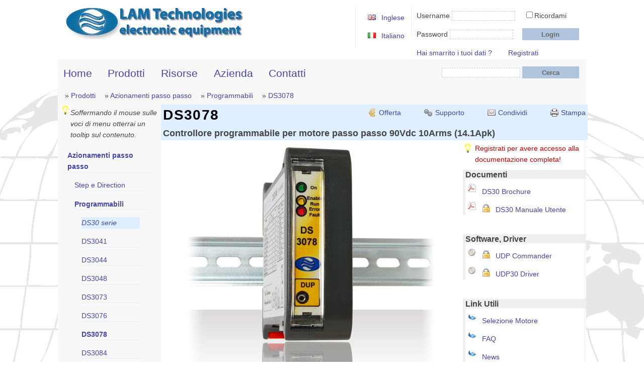

--- FILE ---
content_type: text/html; charset=utf-8
request_url: https://www.lamtechnologies.com/Product.aspx?lng=IT&idp=DS3078
body_size: 32621
content:
<!DOCTYPE html><html id="ctl00_htmlTagId" lang="it"><head><meta http-equiv="Content-Type" content="text/html;charset=utf-8" /><meta name="viewport" content="width=device-width, initial-scale=1.0" /><title>DS3078, Controllore programmabile per motore passo passo 90Vdc 10Arms (14.1Apk)</title><link href="DefaultCss0224.css" rel="stylesheet" type="text/css" /><link rel="shortcut icon" href="favicon.ico" /> <script src="DefaultScript.js" type="text/javascript"></script> <link href="https://www.lamtechnologies.com/Product.aspx?lng=IT&amp;idp=DS3078" rel="canonical" /><meta name="description" content="DS3078, Controllore programmabile per motore passo passo 90Vdc 10Arms (14.1Apk)" /></head><body> <form name="aspnetForm" method="post" action="Product.aspx?lng=IT&amp;idp=DS3078" id="aspnetForm"><div><input type="hidden" name="__EVENTTARGET" id="__EVENTTARGET" value="" /><input type="hidden" name="__EVENTARGUMENT" id="__EVENTARGUMENT" value="" /><input type="hidden" name="__VIEWSTATE" id="__VIEWSTATE" value="/wEPDwUKLTQ1NzgwMjM3NGQYAQUeX19Db250cm9sc1JlcXVpcmVQb3N0QmFja0tleV9fFgIFGGN0bDAwJFJlbWVtYmVyTWVDaGVja0JveAUVY3RsMDAkUHJpdmFjeUNoZWNrQm94IPikfvzYImcFpPWxnTM9FrCnntA=" /></div><script type="text/javascript">var theForm = document.forms['aspnetForm'];if (!theForm) { theForm = document.aspnetForm;}function __doPostBack(eventTarget, eventArgument) { if (!theForm.onsubmit || (theForm.onsubmit() != false)) { theForm.__EVENTTARGET.value = eventTarget; theForm.__EVENTARGUMENT.value = eventArgument; theForm.submit(); }}</script><script src="/WebResource.axd?d=PvuHYPaFwYYJI9Pm18nz9Km66kpBng8sdkozCj5KgX7vSvkgt2HcXHtaWFbPthO0WxUU25rFVlYUOeEUbo3DU_myLFQ1&amp;t=637291138660000000" type="text/javascript"></script> <div id="outer"> <div id="header"> <a href="Default.aspx?lng=IT" class="floatLeft"> <img id="ctl00_LAMTechnologiesImage" title="LAM Technologies" src="Resources/Images/LAMTechnologies.jpg" alt="Immagine LAM Technologies logo" style="border-width:0px;" /> </a> <div id="ctl00_loginAction" class="loginAction"> <ul> </ul> </div> <div id="ctl00_loginBox" class="loginBox"> <div class="left"> Username <input name="ctl00$LogUserNameTextBox" type="text" id="ctl00_LogUserNameTextBox" title="Per favore inserisci lo Username scelto durante la registrazione" class="textbox_px" onkeydown="return (event.keyCode!=13);" style="width:120px;" /> <span class="pL1em" title="Selezionando questa opzione sarà eseguito automaticamente il Login ogni volta che ti collegherai al sito"><input id="ctl00_RememberMeCheckBox" type="checkbox" name="ctl00$RememberMeCheckBox" /><label for="ctl00_RememberMeCheckBox">Ricordami</label></span> </div> <div class="left pT1em"> Password <input name="ctl00$LogPasswordTextBox" type="password" id="ctl00_LogPasswordTextBox" title="Per favore inserisci la Password scelta durante la registrazione" class="textbox_px" onkeydown="return (event.keyCode!=13);" style="width:120px;" /> <span class="pL1em"> </span> <input type="submit" name="ctl00$LoginLinkButton" value="Login" id="ctl00_LoginLinkButton" title="Dopo aver compilato i campi Username e Password fai clic per avere accesso a tutti i contenuti del sito" class="button" /> </div> <div class="left pT1em"> <a id="ctl00_LostAccountHyperLink" title="Se non ricordi la tua Username o Password puoi richiederne l'invio all'indirizzo email specificato durante la registrazione" href="Msg.aspx?lng=IT&amp;txt=RecoverReg">Hai smarrito i tuoi dati ?</a> <a id="ctl00_RegisterHyperLink" title="Fai clic per registrarti ed avere accesso a tutti i contenuti del sito" class="pL2em" href="UserProfileRegEdit.aspx?lng=IT&amp;act=Register">Registrati</a> </div> </div> <div id="language"> <ul> <li style="list-style-image: url(Resources/Images/gb.png)"> <a id="ctl00_ENLinkButton" title="Fai clic per visualizzare il sito in lingua Inglese" href="javascript:__doPostBack('ctl00$ENLinkButton','')">Inglese</a></li> <li style="list-style-image: url(Resources/Images/it.png)"> <a id="ctl00_ITLinkButton" title="Fai clic per visualizzare il sito in lingua Italiana" href="javascript:__doPostBack('ctl00$ITLinkButton','')">Italiano</a></li> </ul> </div> <!-- <div id="login"> <p> <input name="ctl00$TextBox1" type="text" id="ctl00_TextBox1" class="textbox" /> </p> <p> <input name="ctl00$TextBox2" type="text" id="ctl00_TextBox2" class="textbox" /> </p> <p> <a id="ctl00_HyperLink1" class="hyperlink"></a> <a id="ctl00_HyperLink2" class="hyperlink"></a> </p> </div> <div id="language"> <p> <a id="ctl00_HyperLink3" class="hyperlink"></a> <a id="ctl00_HyperLink4" class="hyperlink"></a> </p> <p> <a id="ctl00_HyperLink5" class="hyperlink"></a> <a id="ctl00_HyperLink6" class="hyperlink"></a> </p> </div> --> </div> <div id="ctl00_subheader"> <div id="mainMenu"> <ul><li><a title="Torna alla pagina principale" href="Default.aspx?lng=IT">Home</a></li><li><a title="Presentazione della gamma di prodotti" href="Products.aspx?lng=IT&amp;idp=products">Prodotti</a></li><li><a title="Documentazione, Software, FAQ…" href="Resources.aspx?lng=IT&amp;idp=resources&amp;rsty=BrMnDsD3SwFqNwDk">Risorse</a></li><li><a title="Contatti, Indirizzo, Storia…" href="Company.aspx?lng=IT&amp;idp=company">Azienda</a></li><li><a title="Contatti" href="Company.aspx?lng=IT#contact">Contatti</a></li></ul> </div> <div id="searchDiv"> <input name="ctl00$SearchTextBox" type="text" id="ctl00_SearchTextBox" title="Inserisci il codice del prodotto che desideri cercare. Puoi inserire anche solo una parte ed utilizzare i caratteri jolly * e ?" class="textbox_px" onkeydown="return (event.keyCode!=13);" style="width:150px;" /> <input type="submit" name="ctl00$SearchButton" value="Cerca" id="ctl00_SearchButton" title="Premi il pulsante per iniziare la ricerca" class="button" /> </div> <div id="siteMapPath"> <ul><li> &raquo; <a title="Presentazione della gamma di prodotti" href="Products.aspx?lng=IT&amp;idp=products">Prodotti</a></li><li> &raquo; <a title="Azionamenti per motori passo passo ad alte prestazioni" href="AzionamentiPerMotoriPassoPasso.aspx?lng=IT">Azionamenti passo passo</a></li><li> &raquo; <a title="Azionamenti programmabili dall'utente con I/O digitale ed analogico" href="Product.aspx?lng=IT&amp;idp=stpdrvprg">Programmabili</a></li><li> &raquo; <a title="Controllore programmabile per motore passo passo 90Vdc 10Arms (14.1Apk)" href="Product.aspx?lng=IT&amp;idp=DS3078">DS3078</a></li></ul> </div> </div> <div class="clear"></div> <div id="page"> <div id="leftMst"> <div id="leftProductMenu"> <div class="tip left"> Soffermando il mouse sulle voci di menu otterrai un tooltip sul contenuto. </div> <ul><li><a title="Azionamenti per motori passo passo ad alte prestazioni" class="menuSelected " href="AzionamentiPerMotoriPassoPasso.aspx?lng=IT">Azionamenti passo passo</a><ul><li><a title="Azionamenti microstepping controllabili a treno d'impulsi" class="" href="Product.aspx?lng=IT&amp;idp=stpdrvckd">Step e Direction</a></li><li><a title="Azionamenti programmabili dall'utente con I/O digitale ed analogico" class="menuSelected " href="Product.aspx?lng=IT&amp;idp=stpdrvprg">Programmabili</a><ul><li><a title="Controllore programmabili per motori passo passo" class="menuSeparator " href="Product.aspx?lng=IT&amp;idp=DS30">DS30 serie</a></li><li><a title="Controllore programmabile per motore passo passo 50Vdc 1.4Arms (2Apk)" class="" href="Product.aspx?lng=IT&amp;idp=DS3041">DS3041</a></li><li><a title="Controllore programmabile per motore passo passo 50Vdc 4Arms (5.6Apk)" class="" href="Product.aspx?lng=IT&amp;idp=DS3044">DS3044</a></li><li><a title="Controllore programmabile per motore passo passo 50Vdc 8Arms (11.3Apk)" class="" href="Product.aspx?lng=IT&amp;idp=DS3048">DS3048</a></li><li><a title="Controllore programmabile per motore passo passo 90Vdc 3Arms (4.2Apk)" class="" href="Product.aspx?lng=IT&amp;idp=DS3073">DS3073</a></li><li><a title="Controllore programmabile per motore passo passo 90Vdc 6Arms (8.5Apk)" class="" href="Product.aspx?lng=IT&amp;idp=DS3076">DS3076</a></li><li><a title="Controllore programmabile per motore passo passo 90Vdc 10Arms (14.1Apk)" class="menuSelected " href="Product.aspx?lng=IT&amp;idp=DS3078">DS3078</a></li><li><a title="Controllore programmabile per motore passo passo 160Vdc 4Arms (5.6Apk)" class="" href="Product.aspx?lng=IT&amp;idp=DS3084">DS3084</a></li><li><a title="Controllore programmabile per motore passo passo 160Vdc 8.5Arms (12Apk)" class="" href="Product.aspx?lng=IT&amp;idp=DS3087">DS3087</a></li><li><a title="Controllore programmabile per motore passo passo 240Vdc 10Arms (14.1Apk)" class="" href="Product.aspx?lng=IT&amp;idp=DS3098">DS3098</a></li><li>Alimentazione AC</li><li><a title="Controllore programmabile per motori stepper (alimentazione AC) 36Vac 1.4Arms (2Apk)" class="" href="Product.aspx?lng=IT&amp;idp=DS3041A">DS3041A</a></li><li><a title="Controllore programmabile per motori stepper (alimentazione AC) 36Vac 4Arms (5.6Apk)" class="" href="Product.aspx?lng=IT&amp;idp=DS3044A">DS3044A</a></li><li><a title="Controllore programmabile per motori stepper (alimentazione AC) 36Vac 8Arms (11.3Apk)" class="" href="Product.aspx?lng=IT&amp;idp=DS3048A">DS3048A</a></li><li><a title="Controllore programmabile per motori stepper (alimentazione AC) 65Vac 3Arms (4.2Apk)" class="" href="Product.aspx?lng=IT&amp;idp=DS3073A">DS3073A</a></li><li><a title="Controllore programmabile per motori stepper (alimentazione AC) 65Vac 6Arms (8.5Apk)" class="" href="Product.aspx?lng=IT&amp;idp=DS3076A">DS3076A</a></li><li><a title="Controllore programmabile per motori stepper (alimentazione AC) 65Vac 10Arms (14.1Apk)" class="" href="Product.aspx?lng=IT&amp;idp=DS3078A">DS3078A</a></li><li><a title="Controllore programmabile per motori stepper (alimentazione AC) 115Vac 4Arms (5.6Apk)" class="" href="Product.aspx?lng=IT&amp;idp=DS3084A">DS3084A</a></li><li><a title="Controllore programmabile per motori stepper (alimentazione AC) 115Vac 8.5Arms (12Apk)" class="" href="Product.aspx?lng=IT&amp;idp=DS3087A">DS3087A</a></li></ul></li><li><a title="Azionamenti con bus di campo, programmabili ed I/O digitale ed analogico" href="Product.aspx?lng=IT&amp;idp=stpdrvbus">Con bus di campo</a></li><li><a title="Azionamenti microstepping adatti al montaggio su circuito stampato (PCB)" href="Product.aspx?lng=IT&amp;idp=stpdrvcs">Da circuito stampato</a></li><li><a title="DDS1 serie, azionamenti per motori passo-passo controllabili a treno d'impulsi o segnale analogico" href="NewProducts.aspx?lng=IT&amp;idp=SDAstpdrv">Azionamenti DDS1</a></li><li><a title="DDS7xE serie, azionamenti per motori passo-passo con interfaccia EtherCAT" href="NewProducts.aspx?lng=IT&amp;idp=ETCstpdrv">Azionamenti EtherCAT</a></li><li><a title="DDS7xM serie, azionamenti per motori passo-passo controllabili in Modbus TCP" href="NewProducts.aspx?lng=IT&amp;idp=MTPstpdrv">Azionamenti Modbus TCP</a></li><li><a title="DDS7xP serie, azionamenti per motori passo-passo con bus PROFINET" href="NewProducts.aspx?lng=IT&amp;idp=PRFstpdrv">Azionamenti PROFINET</a></li><li><a title="DDS5 serie, azionamenti per motori passo-passo con interfaccia Modbus RTU RS485" href="NewProducts.aspx?lng=IT&amp;idp=MRUstpdrv">Azionamenti Modbus RTU</a></li><li><a title="DDS6 serie, azionamenti per motori passo-passo con bus CANopen" href="NewProducts.aspx?lng=IT&amp;idp=CANstpdrv">Azionamenti CANopen</a></li></ul></li><li><a title="Motori passo passo ad alta coppia" href="MotoriPassoPasso.aspx?lng=IT">Motori passo passo</a></li><li><a title="Alimentatori da barra DIN con controllo della resistenza di frenatura" href="Product.aspx?lng=IT&amp;idp=psu">Alimentatori</a></li><li><a title="Convertitori seriali ed estensori di linea industriali" href="Product.aspx?lng=IT&amp;idp=cnv">Convertitori seriali</a></li><li><a title="Strumenti di configurazione, sviluppo e debug" href="Product.aspx?lng=IT&amp;idp=tls">Tools</a></li><li><a title="Ricambi ed accessori a corredo dei prodotti" href="Product.aspx?lng=IT&amp;idp=spr">Accessori / Ricambi</a></li></ul> </div> <div id="ctl00_NewLetterSectionDiv" class="newLetterSectionDiv"> <h4 class="titleSection"> Newsletter</h4> <div> Cogli per primo ogni opportunità registrandoti alla newsletter!<br />Per favore inserisci la tua email e conferma la tua iscrizione </div> <div> <input name="ctl00$NewLetterTextBox" type="text" id="ctl00_NewLetterTextBox" title="Per favore inserisci il tuo indirizzo email" class="textbox172px" onkeydown="return (event.keyCode!=13);" /> </div> <div class="pT1em pB05em"> <span title="Seleziona la casella per fornire il consenso al trattamento dei dati conferiti ai sensi del Decreto Legislativo n.196/2003 e confermare di aver preso visione dell'informativa sulla privacy"><input id="ctl00_PrivacyCheckBox" type="checkbox" name="ctl00$PrivacyCheckBox" /><label for="ctl00_PrivacyCheckBox">Privacy (<a href="#" onclick="javascript:window.open('MsgFloat.aspx?lng=IT&amp;txt=DL196','sub','Width=600,height=850,left=30,top=50'); return false">leggi qui</a>).</label></span> </div> <div class="center buttonArea"> <input type="submit" name="ctl00$NewLetterAvantiButton" value="Iscriviti" onclick="javascript:WebForm_DoPostBackWithOptions(new WebForm_PostBackOptions(&quot;ctl00$NewLetterAvantiButton&quot;, &quot;&quot;, false, &quot;&quot;, &quot;Msg.aspx?lng=IT&amp;txt=NewsLetter&quot;, false, false))" id="ctl00_NewLetterAvantiButton" title="Conferma la tua sottoscrizione" class="button" /> </div> </div> </div> <div id="content"> <div id="outher_content"> <div id="header_content"> <div style="float: left"> <h1> DS3078</h1> </div> <div class="horizontal_li floatRight"> <ul> <li id="ctl00_ContentPlaceHolder_OfferLi" class="euro displayINLINE"> <a onclick="OpenOfferWindow('[base64]', 'IT'); return false;" id="ctl00_ContentPlaceHolder_OfferHyperLinkTOPHyperLink" title="Fai clic per ricevere un'offerta economica dettagliata e competitiva" href="javascript:__doPostBack('ctl00$ContentPlaceHolder$OfferHyperLinkTOPHyperLink','')">Offerta</a></li> <li class="gear displayINLINE"> <a onclick="OpenTechSupportWindow('', 'IT'); return false;" id="ctl00_ContentPlaceHolder_TechSupportTOPHyperLink" title="Fai clic per richiedere supporto ai nostri tecnici e trovare rapidamente la migliore soluzione alle tue necessità" href="javascript:__doPostBack('ctl00$ContentPlaceHolder$TechSupportTOPHyperLink','')">Supporto</a></li> <li class="email displayINLINE"> <a onclick="OpenShareWindow('[base64]', 'IT'); return false;" id="ctl00_ContentPlaceHolder_EmailHyperLink" title="Fai clic per inviare l'indirizzo web della pagina tramite email (per condividerla ad esempio con un amico)" href="javascript:__doPostBack('ctl00$ContentPlaceHolder$EmailHyperLink','')">Condividi</a></li> <li class="prnt displayINLINE"> <a onclick="OpenPrintWindow(); return false;" id="ctl00_ContentPlaceHolder_PrntHyperLink" title="Fai clic per stampare la pagina" href="javascript:__doPostBack('ctl00$ContentPlaceHolder$PrntHyperLink','')">Stampa</a></li> </ul> </div> <div class="clear"></div> <h2 class="pT05em"> Controllore programmabile per motore passo passo 90Vdc 10Arms (14.1Apk) </h2> </div> <div class="clear"></div> <div id="page_content"> <div id="rightColProduct_content"> <div id="ctl00_ContentPlaceHolder_IdeaRegisterDiv" class="idea ideaRegisterDiv"> <a href="UserProfileRegEdit.aspx?lng=IT&amp;act=Register">Registrati per avere accesso alla documentazione completa!</a> </div> <div id="ctl00_ContentPlaceHolder_Docs_RCP_content" class="pB2em"> <h4> Documenti</h4> <div class="prdDocuments prdPreviewBrd"> <ul> <li class="acrobat"> <a href="Resources/Doc/DS30_BRIT.pdf" title="Brochure riepilogativa degli azionamenti per motori passo passo appartenenti alla famiglia DS30 (Rev.1.21 16/02/2010)" target="_blank"> DS30 Brochure </a> </li> <li class="acrobatLock"> <a href="Download.aspx?lng=IT&amp;dwlpf=DS30_DS5x_UMIT.pdf" title="Manuale utente per gli azionamenti per motori passo passo serie DS30 (Rev.1.31 30/03/2016)" target="_blank"> DS30 Manuale Utente </a> </li> </ul> </div> </div> <div id="ctl00_ContentPlaceHolder_SoftDrv_RCP_content" class="pB2em"> <h4> Software, Driver</h4> <div class="prdSoftwareDriver prdPreviewBrd"> <ul> <li class="discLock"> <a href="Download.aspx?lng=IT&amp;dwlpf=UDPCommander.zip" title="Software di configurazione, programmazione e diagnostica per gli azionamenti della serie xS10, DS30 e DS5x (Rev.1.73 06/06/2016)"> UDP Commander </a> </li> <li class="discLock"> <a href="Download.aspx?lng=IT&amp;dwlpf=UDP30_DRV.zip" title="Driver per l'interfaccia di configurazione, programmazione e diagnostica UDP30 (Rev.2.12.24 12/01/2017)"> UDP30 Driver </a> </li> </ul> </div> </div> <div id="ctl00_ContentPlaceHolder_UseFulLinksDiv" class="pB2em"> <h4> Link Utili</h4> <div class="prdLinks prdPreviewBrd"> <ul> <li class="redir"> <a href="FindPrdMC.aspx?lng=IT&amp;drv=DS3078" title="Trova il motore giusto da abbinare all'azionamento"> Selezione Motore </a> </li> <li class="redir"> <a href="Resources.aspx?lng=IT&amp;idp=faq_resources&amp;csp=DS3078" title="Trova le risposte alle domande più comuni"> FAQ </a> </li> <li class="redir"> <a href="Resources.aspx?lng=IT&amp;idp=news_resources&amp;csp=DS3078" title="Leggi le ultime novità"> News </a> </li> <li class="redir"> <a href="Resources.aspx?lng=IT&amp;idp=didyouknow_resources&amp;csp=DS3078" title="Curiosità, trucchi e consigli per utilizzare al meglio i prodotti"> Lo sapevate? </a> </li> </ul> </div> </div> <div id="ctl00_ContentPlaceHolder_CorrelateProduct_RCP_content" class="pB2em"> <h4> Prodotti Correlati</h4> <div class="prdPreview prdPreviewBrd"> <a href="Product.aspx?lng=IT&amp;idp=UDP30" title="Interfaccia di programmazione e diagnostica"> <span class="prdPreviewH5">UDP30</span> <img alt="UDP30" src="Resources/Images/Products/UDP30_W120.png" /> </a> <input type="hidden" name="ctl00$ContentPlaceHolder$CorrelateProduct_RCPRepeater$ctl00$CorrelateProductPPHiddenField" id="ctl00_ContentPlaceHolder_CorrelateProduct_RCPRepeater_ctl00_CorrelateProductPPHiddenField" value="0" /> <ul> <li> Isolato galvanicamente </li> <li> Driver da Windows 98SE fino a Windows 10 a 32bit o 64bit </li> <li> Alimentazione tramite porta USB </li> </ul> </div> <div class="prdPreview prdPreviewBrd"> <a href="Product.aspx?lng=IT&amp;idp=UDPCMD" title="Software di programmazione, configurazione e diagnostica"> <span class="prdPreviewH5">UDP Commander</span> <img alt="UDP Commander" src="Resources/Images/Products/UDPCMD_W120.png" /> </a> <input type="hidden" name="ctl00$ContentPlaceHolder$CorrelateProduct_RCPRepeater$ctl01$CorrelateProductPPHiddenField" id="ctl00_ContentPlaceHolder_CorrelateProduct_RCPRepeater_ctl01_CorrelateProductPPHiddenField" value="1" /> <ul> <li> Funzionante in ambiente Windows </li> <li> Utilizzo semplice ed intuitivo </li> <li> Unico tool per tutti gli azionamenti xS10, DS30 e DS5x </li> <li> <span class="gratisHL">Gratuito!</span> </li> </ul> </div> <div class="prdPreview prdPreviewBrd"> <a href="Product.aspx?lng=IT&amp;idp=DP1741" title="Alimentatore non regolato IN:0..68Vac OUT:0..100Vdc 16A"> <span class="prdPreviewH5">DP1741</span> <img alt="DP1741" src="Resources/Images/Products/DP1741_W120.png" /> </a> <input type="hidden" name="ctl00$ContentPlaceHolder$CorrelateProduct_RCPRepeater$ctl02$CorrelateProductPPHiddenField" id="ctl00_ContentPlaceHolder_CorrelateProduct_RCPRepeater_ctl02_CorrelateProductPPHiddenField" value="2" /> <ul> <li> Ingresso fino a 68Vac mono o trifase </li> <li> Uscita fino a 100Vdc </li> <li> Corrente fino a 16Arms </li> </ul> </div> <div class="prdPreview prdPreviewBrd"> <a href="Product.aspx?lng=IT&amp;idp=DP1742" title="Alimentatore non regolato IN:24..68Vac OUT:35..100Vdc 16A con controllo della resistenza di frenatura"> <span class="prdPreviewH5">DP1742</span> <img alt="DP1742" src="Resources/Images/Products/DP1742_W120.png" /> </a> <input type="hidden" name="ctl00$ContentPlaceHolder$CorrelateProduct_RCPRepeater$ctl03$CorrelateProductPPHiddenField" id="ctl00_ContentPlaceHolder_CorrelateProduct_RCPRepeater_ctl03_CorrelateProductPPHiddenField" value="3" /> <ul> <li> <u>Controllo della resistenza di frenatura</u> </li> <li> Ingresso fino a 68Vac mono o trifase </li> <li> Uscita fino a 100Vdc </li> <li> Corrente fino a 16Arms </li> </ul> </div> </div> <div id="ctl00_ContentPlaceHolder_CorrelateMotor_RCP_content"> <h4> Motori Abbinabili</h4> <div class="prdPreview prdPreviewBrd"> <a href="Product.aspx?lng=IT&amp;idp=M1433040" title="Motore passo-passo NEMA42 29Nm (4107oz-in) 10Arms L=201mm (7.91in)"> <span class="prdPreviewH5">M1433040</span> <img alt="M1433040" src="Resources/Images/Products/M1433040_W120.png" /> </a> <input type="hidden" name="ctl00$ContentPlaceHolder$CorrelateMotor_RCPRepeater$ctl00$CorrelateMotorPP_RCPHiddenField" id="ctl00_ContentPlaceHolder_CorrelateMotor_RCPRepeater_ctl00_CorrelateMotorPP_RCPHiddenField" value="0" /> <ul> <li> Coppia <b>29Nm (4107oz-In)</b> </li> <li> Corrente 5Arms o 10Arms </li> <li> Flangia NEMA 42 </li> </ul> </div> <div class="prdPreview prdPreviewBrd"> <a href="Product.aspx?lng=IT&amp;idp=M1433020" title="Motore passo-passo NEMA42 21Nm (2974oz-in) 10Arms L=150mm (5.91in)"> <span class="prdPreviewH5">M1433020</span> <img alt="M1433020" src="Resources/Images/Products/M1433020_W120.png" /> </a> <input type="hidden" name="ctl00$ContentPlaceHolder$CorrelateMotor_RCPRepeater$ctl01$CorrelateMotorPP_RCPHiddenField" id="ctl00_ContentPlaceHolder_CorrelateMotor_RCPRepeater_ctl01_CorrelateMotorPP_RCPHiddenField" value="1" /> <ul> <li> Coppia <b>21Nm (2974oz-In)</b> </li> <li> Corrente 5Arms o 10Arms </li> <li> Flangia NEMA 42 </li> </ul> </div> <div class="prdPreview prdPreviewBrd"> <a href="Product.aspx?lng=IT&amp;idp=M1433010" title="Motore passo-passo NEMA42 14.4Nm (2039oz-in) 10Arms L=115mm (4.53in)"> <span class="prdPreviewH5">M1433010</span> <img alt="M1433010" src="Resources/Images/Products/M1433010_W120.png" /> </a> <input type="hidden" name="ctl00$ContentPlaceHolder$CorrelateMotor_RCPRepeater$ctl02$CorrelateMotorPP_RCPHiddenField" id="ctl00_ContentPlaceHolder_CorrelateMotor_RCPRepeater_ctl02_CorrelateMotorPP_RCPHiddenField" value="2" /> <ul> <li> Coppia <b>14.4Nm (2039oz-In)</b> </li> <li> Corrente 5Arms o 10Arms </li> <li> Flangia NEMA 42 </li> </ul> </div> <div class="prdPreview prdPreviewBrd"> <a href="Product.aspx?lng=IT&amp;idp=M1343060" title="Motore passo-passo NEMA34 12.1Nm (1714oz-in) 10Arms L=150mm (5.91in)"> <span class="prdPreviewH5">M1343060</span> <img alt="M1343060" src="Resources/Images/Products/M1343060_W120.png" /> </a> <input type="hidden" name="ctl00$ContentPlaceHolder$CorrelateMotor_RCPRepeater$ctl03$CorrelateMotorPP_RCPHiddenField" id="ctl00_ContentPlaceHolder_CorrelateMotor_RCPRepeater_ctl03_CorrelateMotorPP_RCPHiddenField" value="3" /> <ul> <li> Coppia <b>12.1Nm (1714oz-In)</b> </li> <li> Corrente 5Arms o 10Arms </li> <li> Flangia NEMA 34 </li> </ul> </div> <div class="prdPreview prdPreviewBrd"> <a href="Product.aspx?lng=IT&amp;idp=M1343051" title="Motore passo-passo NEMA34 9.2Nm (1303oz-in) 10Arms L=126mm (4.96in)"> <span class="prdPreviewH5">M1343051</span> <img alt="M1343051" src="Resources/Images/Products/M1343051_W120.png" /> </a> <input type="hidden" name="ctl00$ContentPlaceHolder$CorrelateMotor_RCPRepeater$ctl04$CorrelateMotorPP_RCPHiddenField" id="ctl00_ContentPlaceHolder_CorrelateMotor_RCPRepeater_ctl04_CorrelateMotorPP_RCPHiddenField" value="4" /> <ul> <li> Coppia <b>9.2Nm (1303oz-In)</b> </li> <li> Corrente 5Arms o 10Arms </li> <li> Flangia NEMA 34 </li> </ul> </div> <div class="prdPreview prdPreviewBrd"> <a href="Product.aspx?lng=IT&amp;idp=M1343041" title="Motore passo-passo NEMA34 8.1Nm (1147oz-in) 7.1Arms L=114mm (4.49in)"> <span class="prdPreviewH5">M1343041</span> <img alt="M1343041" src="Resources/Images/Products/M1343041_W120.png" /> </a> <input type="hidden" name="ctl00$ContentPlaceHolder$CorrelateMotor_RCPRepeater$ctl05$CorrelateMotorPP_RCPHiddenField" id="ctl00_ContentPlaceHolder_CorrelateMotor_RCPRepeater_ctl05_CorrelateMotorPP_RCPHiddenField" value="5" /> <ul> <li> Coppia <b>8.1Nm (1147oz-In)</b> </li> <li> Corrente 3.5Arms o 7.1Arms </li> <li> Flangia NEMA 34 </li> </ul> </div> <div class="prdPreview prdPreviewBrd"> <a href="Product.aspx?lng=IT&amp;idp=M1343031" title="Motore passo-passo NEMA34 6.8Nm (963oz-in) 7.1Arms L=98mm (3.86in)"> <span class="prdPreviewH5">M1343031</span> <img alt="M1343031" src="Resources/Images/Products/M1343031_W120.png" /> </a> <input type="hidden" name="ctl00$ContentPlaceHolder$CorrelateMotor_RCPRepeater$ctl06$CorrelateMotorPP_RCPHiddenField" id="ctl00_ContentPlaceHolder_CorrelateMotor_RCPRepeater_ctl06_CorrelateMotorPP_RCPHiddenField" value="6" /> <ul> <li> Coppia <b>6.8Nm (963oz-In)</b> </li> <li> Corrente 3.5Arms o 7.1Arms </li> <li> Flangia NEMA 34 </li> </ul> </div> <div class="prdPreview prdPreviewBrd"> <a href="Product.aspx?lng=IT&amp;idp=M1343021" title="Motore passo-passo NEMA34 4.4Nm (623oz-in) 7.1Arms L=78mm (3.07in)"> <span class="prdPreviewH5">M1343021</span> <img alt="M1343021" src="Resources/Images/Products/M1343021_W120.png" /> </a> <input type="hidden" name="ctl00$ContentPlaceHolder$CorrelateMotor_RCPRepeater$ctl07$CorrelateMotorPP_RCPHiddenField" id="ctl00_ContentPlaceHolder_CorrelateMotor_RCPRepeater_ctl07_CorrelateMotorPP_RCPHiddenField" value="7" /> <ul> <li> Coppia <b>4.4Nm (623oz-In)</b> </li> <li> Corrente 3.5Arms o 7.1Arms </li> <li> Flangia NEMA 34 </li> </ul> </div> </div> </div> <div id="product_content"> <img id="ctl00_ContentPlaceHolder_ProductImage_content" title="DS3078" class="mainImg" src="Resources/Images/Products/ds3078_W490.jpg" alt="DS3078" style="border-width:0px;" /> <h4>Introduzione alla famiglia</h4>Gli azionamenti programmabili per motori passo-passo appartenenti alla serie DS30 sono la scelta ideale per tutte le applicazioni che necessitano di un controllo<span class="continue"> … <a title="DS30 serie" href="Product.aspx?lng=IT&amp;idp=DS30">&raquo;continua</a></span> <div id="ctl00_ContentPlaceHolder_technicalDataDIV_content" class="technicalData_content pT05em"> <h4 class="titleSection"> Dati Tecnici</h4> <table summary="Dati Tecnici"> <tr><td> Tensione di Alimentazione </td><td> Da 24Vdc a 90Vdc </td></tr> <tr><td> Corrente di fase </td><td> Impostabile da 4Arms a 10Arms ad incrementi di 0.1Arms </td></tr> <tr><td> Modalità di controllo </td><td> Totalmente programmabile dall'utente mediante <u>tool gratuito</u> <i>UDP Commander</i> </td></tr> <tr><td> Prestazioni </td><td> <u>Fino a 3000rpm con 1/128 di passo di risoluzione</u> </td></tr> <tr><td> Blocchi funzione </td><td> Assegnazione<br />Salto e chiamata a subroutine, condizionato ed incondizionato<br />Attesa evento<br /><u>Operazioni matematiche a 32bit</u><br />Operazioni logiche (OR, AND, XOR e SHIFT)<br />Attesa </td></tr> <tr><td> Variabili utente </td><td> Liberamente dichiarabili. Con lunghezza di 1byte, 2byte, 3byte e 4byte. </td></tr> <tr><td> Funzioni speciali </td><td> Contatore veloce utilizzabile anche per Encoder<br />Cattura della quota su transizione di uno o più ingressi<br />Timer<br />Riduzione automatica di corrente<br /> </td></tr> <tr><td> Ingressi Digitali </td><td> 4 optoisolati: DI0, DI1, DI2, DI3 liberamente utilizzabili<br />Funzionanti da 3V a 28V con assorbimento costante<br />Collegabili singolarmente in modalità NPN, PNP o LineDrive </td></tr> <tr><td> Uscite Digitali </td><td> 2 optoisolate: DO0, DO1<br />Funzionanti fino a 30V 50mA<br />Collegabili singolarmente in modalità NPN o PNP </td></tr> <tr><td> Ingressi Analogici </td><td> 2 convertiti a 11bit: AI0, AI1<br />Funzionanti da -10V a 10V<br />Utilizzabili anche come ingressi digitali </td></tr> <tr><td> Uscite Analogiche </td><td> 1 converita a 10bit: AO0<br />Funzionante da 0V a 10V<br />Corrente fino a 10mA </td></tr> <tr><td> Protezioni, Allarmi e Diagnostica </td><td> Sovra e sotto tensione, Termica, <u>Fase motore interrotta</u><br />Cortocircuito fase-fase, fase-massa, fase-positivo<br />Indicazione univoca per ogni anomalia </td></tr> <tr><td> Connessioni </td><td> Tramite pratica morsettiera rimuovibile. Sezione cavo fino ad AWG14 </td></tr> <tr><td> Dimensioni </td><td> 100(H) x 35(L) x 119(W) mm<br />3.94(H) x 1.38(L) x 4.69(W) inches </td></tr> <tr><td> Peso </td><td> 295g<br />10.4oz </td></tr> </table> </div> <div id="ctl00_ContentPlaceHolder_benefitsDIV_content" class="benefits_content"> <h4 class="titleSection"> Benefici</h4> <ul> <li> Software di programmazione GRATUITO! </li> <li> <u>Fino a 3000rpm con 1/128 di passo di risoluzione</u> </li> <li> Modifica in tempo reale e con motore in movimento di tutti i parametri di moto </li> <li> Funzioni matematiche a 32bit </li> <li> I/O sia digitale che <u>analogico</u> </li> <li> Montaggio rapido su barra DIN </li> <li> Ingressi analogici utilizzabili anche come ingressi digitali </li> <li> Dimensioni compatte </li> <li> Grado di protezione IP20 </li> </ul> </div> <div id="WhatDoYouNeed_content"> <h4 class="pT1em titleSection"> Di cosa hai bisogno?</h4> <div id="WhatDoYouNeed_CL1_content"> <ul> <li id="ctl00_ContentPlaceHolder_PlusFuncLi" class="arrowUp"> <a id="ctl00_ContentPlaceHolder_PlusFuncHyperLink" title="Fai clic per passare ad un prodotto con maggiori funzionalità" href="Product.aspx?lng=IT&amp;idp=DS5078">Maggiori Funzionalità</a></li> <li id="ctl00_ContentPlaceHolder_MinusFuncLi" class="arrowDown"> <a id="ctl00_ContentPlaceHolder_MinusFuncHyperLink" title="Fai clic per passare ad un prodotto alternativo con minori funzionalità" href="Product.aspx?lng=IT&amp;idp=DS1078">Minori Funzionalità</a></li> <li id="ctl00_ContentPlaceHolder_PlusPowerLi" class="arrowUp"> <a id="ctl00_ContentPlaceHolder_PlusPowerHyperLink" title="Fai click per passare ad un prodotto di maggiore potenza" href="Product.aspx?lng=IT&amp;idp=DS3084">Maggiore Potenza</a></li> <li id="ctl00_ContentPlaceHolder_MinusPowerLi" class="arrowDown"> <a id="ctl00_ContentPlaceHolder_MinusPowerHyperLink" title="Fai clic per passare ad un prodotto di minore potenza" href="Product.aspx?lng=IT&amp;idp=DS3076">Minore Potenza</a></li> <li></li> </ul> </div> <div id="WhatDoYouNeed_CL2_content"> <ul> <li class="gear"> <a onclick="OpenTechSupportWindow('', 'IT'); return false;" id="ctl00_ContentPlaceHolder_TechSupportBOTTOMHyperLink" title="Fai clic per richiedere supporto ai nostri tecnici e trovare rapidamente la migliore soluzione alle tue necessità" href="javascript:__doPostBack('ctl00$ContentPlaceHolder$TechSupportBOTTOMHyperLink','')">Supporto Tecnico</a></li> <li id="ctl00_ContentPlaceHolder_OfferLiBOTTOM" class="euro"> <a onclick="OpenOfferWindow('[base64]', 'IT'); return false;" id="ctl00_ContentPlaceHolder_OfferHyperLinkBOTTOMHyperLink" title="Fai clic per ricevere un'offerta economica dettagliata e competitiva" href="javascript:__doPostBack('ctl00$ContentPlaceHolder$OfferHyperLinkBOTTOMHyperLink','')">Offerta Commerciale</a></li> </ul> </div> </div> </div> </div> </div> </div> </div> <div class="clear"></div> <div id="footer"> Copyright &copy; 2023 LAM Technologies P.IVA IT04294590486 <div class="floatRight horizontal_li"> <ul> <li class="sitemap displayINLINE"> <a id="ctl00_SiteMapBOTTOMHyperLink" title="Fai click per visualizzare la mappa del sito" href="Sitemap.aspx?lng=IT">Mappa del sito</a></li> </ul> </div> </div> </div> <div><input type="hidden" name="__VIEWSTATEGENERATOR" id="__VIEWSTATEGENERATOR" value="986F59E2" /><input type="hidden" name="__PREVIOUSPAGE" id="__PREVIOUSPAGE" value="4HJ9ots1zKFD8kphKMHtB_RZSFphb69aKD1J-yrdH9H82b9q4gk-JK0xy0Z29lrqIKAZn0tlezKTP0-I1Qcts1JoU2A1" /><input type="hidden" name="__EVENTVALIDATION" id="__EVENTVALIDATION" value="/wEWIAL/+PgnAtv+zfcEAryPiMYKAsGb3pcKAp6zhd0DAoza/vMCAqDVmMsDArfewYkBArfetYkBAsD6p+sMArTs2KgLAvDtqOkHAvjvi+gKAor1psYEArOJ6cUJAqXS6L8CAoH30YQOAtr8yaEDArjmyJEDAveTh6EOAuLvjLAJAoKM2t8BAtuxxL8NArzL0fYKAtmZw7QFAov9xYEJAqGT2oADApO95/EDAo2boG4Cws/81QECwauRmw0C347ukAQR7WgmDG6pE/g76G5xAwFXAa+CdQ==" /></div></form></body></html>